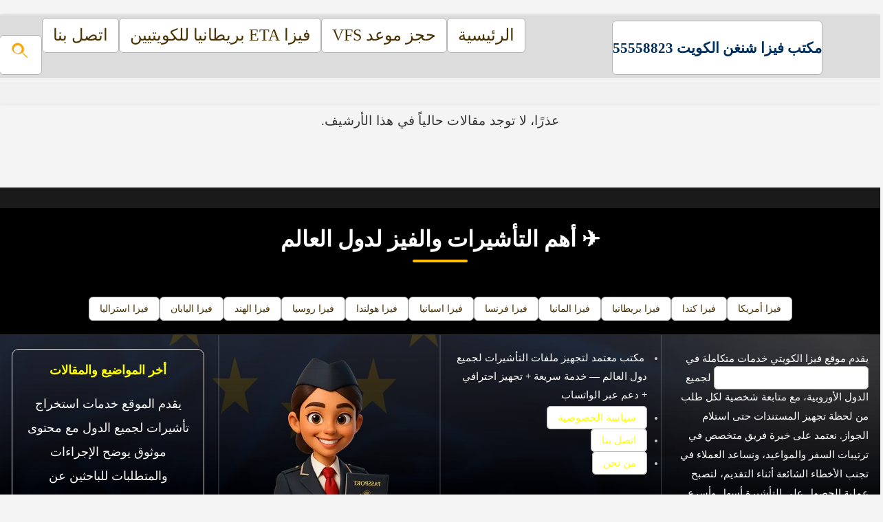

--- FILE ---
content_type: text/html; charset=UTF-8
request_url: https://visakw.com/tag/%D9%85%D9%83%D8%AA%D8%A8-%D9%81%D9%8A%D8%B2%D8%A7-%D9%81%D8%B1%D9%86%D8%B3%D8%A7-%D8%A7%D9%84%D9%83%D9%88%D9%8A%D8%AA/
body_size: 6763
content:

<!DOCTYPE html>
<html lang="ar-KW">
<head>
  <meta charset="UTF-8">
  <meta name="viewport" content="width=device-width, initial-scale=1, maximum-scale=5, viewport-fit=cover">
  <link rel="profile" href="https://gmpg.org/xfn/11">
  <meta name="geo.placename" content="KUWAIT"/>
  <meta name="theme-color" content="#ffffff">
  <link rel="preload" href="https://visakw.com/wp-content/themes/hanybee-v3.2/style.css?v=4.3" as="style" onload="this.onload=null;this.rel='stylesheet';">
  <noscript><link rel="stylesheet" href="https://visakw.com/wp-content/themes/hanybee-v3.2/style.css"></noscript>
  <meta property="og:site_name" content="فيزا الكويتي">
  <meta property="og:locale" content="ar_KW">

  <meta name='robots' content='index, follow, max-image-preview:large, max-snippet:-1, max-video-preview:-1' />

	<!-- This site is optimized with the Yoast SEO plugin v26.7 - https://yoast.com/wordpress/plugins/seo/ -->
	<title>مكتب فيزا فرنسا الكويت Archives - فيزا الكويتى 55558823</title>
	<link rel="canonical" href="https://visakw.com/tag/مكتب-فيزا-فرنسا-الكويت/" />
	<meta property="og:locale" content="ar_AR" />
	<meta property="og:type" content="article" />
	<meta property="og:title" content="مكتب فيزا فرنسا الكويت Archives - فيزا الكويتى 55558823" />
	<meta property="og:url" content="https://visakw.com/tag/مكتب-فيزا-فرنسا-الكويت/" />
	<meta property="og:site_name" content="فيزا الكويتى 55558823" />
	<meta property="og:image" content="https://visakw.com/wp-content/uploads/2025/05/استخراج-فيزا-شنغن.webp" />
	<meta property="og:image:width" content="712" />
	<meta property="og:image:height" content="712" />
	<meta property="og:image:type" content="image/webp" />
	<meta name="twitter:card" content="summary_large_image" />
	<script type="application/ld+json" class="yoast-schema-graph">{"@context":"https://schema.org","@graph":[{"@type":"CollectionPage","@id":"https://visakw.com/tag/%d9%85%d9%83%d8%aa%d8%a8-%d9%81%d9%8a%d8%b2%d8%a7-%d9%81%d8%b1%d9%86%d8%b3%d8%a7-%d8%a7%d9%84%d9%83%d9%88%d9%8a%d8%aa/","url":"https://visakw.com/tag/%d9%85%d9%83%d8%aa%d8%a8-%d9%81%d9%8a%d8%b2%d8%a7-%d9%81%d8%b1%d9%86%d8%b3%d8%a7-%d8%a7%d9%84%d9%83%d9%88%d9%8a%d8%aa/","name":"مكتب فيزا فرنسا الكويت Archives - فيزا الكويتى 55558823","isPartOf":{"@id":"https://visakw.com/#website"},"breadcrumb":{"@id":"https://visakw.com/tag/%d9%85%d9%83%d8%aa%d8%a8-%d9%81%d9%8a%d8%b2%d8%a7-%d9%81%d8%b1%d9%86%d8%b3%d8%a7-%d8%a7%d9%84%d9%83%d9%88%d9%8a%d8%aa/#breadcrumb"},"inLanguage":"ar"},{"@type":"BreadcrumbList","@id":"https://visakw.com/tag/%d9%85%d9%83%d8%aa%d8%a8-%d9%81%d9%8a%d8%b2%d8%a7-%d9%81%d8%b1%d9%86%d8%b3%d8%a7-%d8%a7%d9%84%d9%83%d9%88%d9%8a%d8%aa/#breadcrumb","itemListElement":[{"@type":"ListItem","position":1,"name":"Home","item":"https://visakw.com/"},{"@type":"ListItem","position":2,"name":"مكتب فيزا فرنسا الكويت"}]},{"@type":"WebSite","@id":"https://visakw.com/#website","url":"https://visakw.com/","name":"فيزا الكويتى 55558823","description":"استخراج وإنجاز جميع التأشيرات 55558823 مكتب استخراج فيزا شنغن الكويت ، حجز موعد السفارات","publisher":{"@id":"https://visakw.com/#organization"},"alternateName":"فيزا شنغن","potentialAction":[{"@type":"SearchAction","target":{"@type":"EntryPoint","urlTemplate":"https://visakw.com/?s={search_term_string}"},"query-input":{"@type":"PropertyValueSpecification","valueRequired":true,"valueName":"search_term_string"}}],"inLanguage":"ar"},{"@type":"Organization","@id":"https://visakw.com/#organization","name":"مكتب استخراج فيزا شنغن الكويتي","url":"https://visakw.com/","logo":{"@type":"ImageObject","inLanguage":"ar","@id":"https://visakw.com/#/schema/logo/image/","url":"https://visakw.com/wp-content/uploads/2025/11/cropped-newlogo.webp","contentUrl":"https://visakw.com/wp-content/uploads/2025/11/cropped-newlogo.webp","width":512,"height":512,"caption":"مكتب استخراج فيزا شنغن الكويتي"},"image":{"@id":"https://visakw.com/#/schema/logo/image/"}}]}</script>
	<!-- / Yoast SEO plugin. -->


<style id='wp-img-auto-sizes-contain-inline-css' type='text/css'>
img:is([sizes=auto i],[sizes^="auto," i]){contain-intrinsic-size:3000px 1500px}
/*# sourceURL=wp-img-auto-sizes-contain-inline-css */
</style>

<link rel='stylesheet' id='structured-content-frontend-css' href='https://visakw.com/wp-content/plugins/structured-content/dist/blocks.style.build.css?ver=1.7.0' type='text/css' media='all' />
<link rel="https://api.w.org/" href="https://visakw.com/wp-json/" /><link rel="alternate" title="JSON" type="application/json" href="https://visakw.com/wp-json/wp/v2/tags/90" /><link rel="icon" href="https://visakw.com/wp-content/uploads/2025/11/cropped-newlogo-32x32.webp" sizes="32x32" />
<link rel="icon" href="https://visakw.com/wp-content/uploads/2025/11/cropped-newlogo-192x192.webp" sizes="192x192" />
<link rel="apple-touch-icon" href="https://visakw.com/wp-content/uploads/2025/11/cropped-newlogo-180x180.webp" />
<meta name="msapplication-TileImage" content="https://visakw.com/wp-content/uploads/2025/11/cropped-newlogo-270x270.webp" />
  </head>
<body class="rtl archive tag tag-90 wp-theme-hanybee-v32">
   <div id="wrapper">
<header>
  <section id="hany2023">

    <a href="https://visakw.com/" id="logo">
      مكتب فيزا شنغن الكويت 55558823    </a>

    <input type="checkbox" id="toggle-1">
    <label for="toggle-1" class="toggle-menu">
      <ul><li></li><li></li><li></li>
</ul>
    </label>
    <nav id="main-menu">
      <ul><li><a href="https://visakw.com/" title="الرئيسية">الرئيسية</a></li>
<li><a href="https://visakw.com/%d8%ad%d8%ac%d8%b2-%d9%85%d9%88%d8%b9%d8%af-vfs/" title="حجز موعد VFS">حجز موعد VFS</a></li>
<li><a href="https://visakw.com/%d9%81%d9%8a%d8%b2%d8%a7-eta-%d8%a8%d8%b1%d9%8a%d8%b7%d8%a7%d9%86%d9%8a%d8%a7/" title="فيزا ETA بريطانيا للكويتيين">فيزا ETA بريطانيا للكويتيين</a></li>
<li><a href="https://visakw.com/%d8%a7%d8%aa%d8%b5%d9%84-%d8%a8%d9%86%d8%a7/" title="اتصل بنا">اتصل بنا</a></li>
</ul><li class="menu-search-icon">
  <a href="#" id="toggle-search" aria-label="فتح البحث" style="display:inline-block;">
     <svg xmlns="http://www.w3.org/2000/svg" viewBox="0 0 24 24" width="30" height="30" fill="#FFA500">
      <path d="M15.5 14h-.79l-.28-.27a6.471 6.471 0 001.48-5.34C15.21 5.01 12.2 2 8.6 2S2 5.01 2 8.39c0 3.38 3.01 6.39 6.6 6.39a6.47 6.47 0 005.34-1.48l.27.28v.79l5 4.99L20.49 19l-4.99-5zm-6.9 0C6.01 14 4 11.99 4 9.39S6.01 4.79 8.6 4.79s4.6 2.01 4.6 4.6-2.01 4.61-4.6 4.61z"/>
    </svg>
  </a>
</li>
    </nav>

  </section>
</header>

<div id="topser" style="display:none;">
  <form role="search" method="get" id="searchform" class="form-inline" action="https://visakw.com/">
    <div id="zakowh">
      <input type="text" value="" placeholder="عن ماذا تبحث؟" name="s" id="s" class="form-control">
      <input type="submit" id="searchsubmit" class="btn btn-warning" value="بحث">
    </div>
  </form>
</div>
<div id="clear"></div>
<main role="main">
<div class="h1head">
  <h1 itemprop="headline">
      </h1>
  </div>

  <p>عذرًا، لا توجد مقالات حالياً في هذا الأرشيف.</p>

<div class="pagination">
  </div>

</main>
<footer id="wpfooter" class="site-footer" role="contentinfo" itemscope itemtype="https://schema.org/WPFooter">
<footer class="hanybee-footer">
	
		<div class="container">
<h2 class="section-title" style="color:#ffffff;">✈️ أهم التأشيرات والفيز لدول العالم</h2>    
			<div class="areas-grid">
     <a href="https://visakw.com/%D9%85%D9%88%D9%82%D8%B9-%D8%AA%D9%82%D8%AF%D9%8A%D9%85-%D9%81%D9%8A%D8%B2%D8%A7-%D8%A3%D9%85%D8%B1%D9%8A%D9%83%D8%A7/" class="area-link">فيزا أمريكا</a>
        <a href="https://visakw.com/%D8%A7%D8%B3%D8%AA%D8%AE%D8%B1%D8%A7%D8%AC-%D9%81%D9%8A%D8%B2%D8%A7-%D9%83%D9%86%D8%AF%D8%A7-%D9%85%D9%86-%D8%A7%D9%84%D9%83%D9%88%D9%8A%D8%AA/" class="area-link">فيزا كندا</a>
        <a href="https://visakw.com/%D9%85%D9%83%D8%AA%D8%A8-%D8%AA%D8%AE%D9%84%D9%8A%D8%B5-%D9%81%D9%8A%D8%B2%D8%A7-%D8%A8%D8%B1%D9%8A%D8%B7%D8%A7%D9%86%D9%8A%D8%A7-%D8%A7%D9%84%D9%83%D9%88%D9%8A%D8%AA/" class="area-link">فيزا بريطانيا</a>
        <a href="https://visakw.com/%D9%81%D9%8A%D8%B2%D8%A7-%D8%A7%D9%84%D9%85%D8%A7%D9%86%D9%8A%D8%A7-%D9%85%D9%86-%D8%A7%D9%84%D9%83%D9%88%D9%8A%D8%AA/" class="area-link">فيزا المانيا</a>
        <a href="https://visakw.com/%D9%81%D9%8A%D8%B2%D8%A7-%D9%81%D8%B1%D9%86%D8%B3%D8%A7-%D9%85%D9%86-%D8%A7%D9%84%D9%83%D9%88%D9%8A%D8%AA/" class="area-link">فيزا فرنسا</a>
        <a href="https://visakw.com/%D8%A7%D8%B3%D8%AA%D8%AE%D8%B1%D8%A7%D8%AC-%D9%81%D9%8A%D8%B2%D8%A7-%D8%A7%D8%B3%D8%A8%D8%A7%D9%86%D9%8A%D8%A7-%D9%85%D9%86-%D8%A7%D9%84%D9%83%D9%88%D9%8A%D8%AA/" class="area-link">فيزا اسبانيا</a>
        <a href="https://visakw.com/%D9%81%D9%8A%D8%B2%D8%A7-%D9%87%D9%88%D9%84%D9%86%D8%AF%D8%A7-%D9%85%D9%86-%D8%A7%D9%84%D9%83%D9%88%D9%8A%D8%AA/" class="area-link">فيزا هولندا</a>
        <a href="https://visakw.com/%D8%A7%D8%B3%D8%AA%D8%AE%D8%B1%D8%A7%D8%AC-%D9%81%D9%8A%D8%B2%D8%A7-%D8%B1%D9%88%D8%B3%D9%8A%D8%A7/" class="area-link">فيزا روسيا</a>
        <a href="https://visakw.com/%D8%A7%D8%B3%D8%AA%D8%AE%D8%B1%D8%A7%D8%AC-%D9%81%D9%8A%D8%B2%D8%A7-%D8%A7%D9%84%D9%87%D9%86%D8%AF/" class="area-link">فيزا الهند</a>
        <a href="https://visakw.com/%D9%81%D9%8A%D8%B2%D8%A7-%D8%A7%D9%84%D9%8A%D8%A7%D8%A8%D8%A7%D9%86-%D9%85%D9%86-%D8%A7%D9%84%D9%83%D9%88%D9%8A%D8%AA/" class="area-link">فيزا اليابان</a>
        <a href="https://visakw.com/%D9%81%D9%8A%D8%B2%D8%A7-%D8%A7%D8%B3%D8%AA%D8%B1%D8%A7%D9%84%D9%8A%D8%A7-%D9%85%D9%86-%D8%A7%D9%84%D9%83%D9%88%D9%8A%D8%AA/" class="area-link">فيزا استراليا</a>
                </div>
        </div>
	
	
	
<div class="footer-container">
	

	
	
	
	
<div class="footer-column">
      <div class="footer-description" style="direction: rtl;text-align: right;font-family: 'Tajawal', sans-serif;font-size: 15px;line-height: 1.9;color: #333">

<span style="color: #ffffff">يقدم موقع فيزا الكويتي خدمات متكاملة في <a style="color: #ffffff;text-decoration: none" href="https://visakw.com/">استخراج فيزا شنغن من الكويت</a> لجميع الدول الأوروبية، مع متابعة شخصية لكل طلب من لحظة تجهيز المستندات حتى استلام الجواز.</span>
<span style="color: #ffffff">نعتمد على خبرة فريق متخصص في ترتيبات السفر والمواعيد، ونساعد العملاء في تجنب الأخطاء الشائعة أثناء التقديم، لتصبح عملية الحصول على التأشيرة أسهل وأسرع.</span>
<span style="color: #ffffff">سواء كنت تخطط لسياحة، دراسة أو علاج، يمكنك التواصل معنا لحجز موعد وتقديم الطلب بكل سهولة من داخل الكويت.</span>

</div></div>
<div class="footer-column">
      <div class="footer-links" style="direction: rtl;text-align: right;font-family: 'Tajawal', sans-serif;font-size: 15px">
<ul style="padding: 0;margin: 0">
 	<li style="margin-bottom: 6px"><span style="color: #ffffff"> مكتب معتمد لتجهيز ملفات التأشيرات لجميع دول العالم — خدمة سريعة + تجهيز احترافي + دعم عبر الواتساب</span></li>
 	<li style="margin-bottom: 6px"><span style="color: #ffff00"><a style="color: #ffff00;text-decoration: none" href="https://visakw.com/%d8%b3%d9%8a%d8%a7%d8%b3%d8%a9-%d8%a7%d9%84%d8%ae%d8%b5%d9%88%d8%b5%d9%8a%d8%a9/">سياسة الخصوصية</a></span></li>
 	<li style="margin-bottom: 6px"><span style="color: #ffff00"><a style="color: #ffff00;text-decoration: none" href="https://visakw.com/%d8%a7%d8%aa%d8%b5%d9%84-%d8%a8%d9%86%d8%a7/">اتصل بنا</a></span></li>
 	<li><span style="color: #ffff00"><a style="color: #ffff00;text-decoration: none" href="https://visakw.com/about-us/">من نحن</a></span></li>
</ul>
</div></div>

<div class="footer-column">
      <img class="size-full wp-image-1494" style="position: relative;top: 12px" src="https://visakw.com/wp-content/uploads/2025/06/WEBLOGO-1.webp" alt="WEBLOGO" width="191" height="317" /></div>



<div class="footer-column">
    <div class="footer-box">
<h3><span style="color: #ffff00"> أخر المواضيع والمقالات</span></h3>

<span style="color: #ffffff;">يقدم الموقع خدمات استخراج تأشيرات لجميع الدول مع محتوى موثوق يوضح الإجراءات والمتطلبات للباحثين عن معلومات دقيقة قبل التقديم. </span>


    <div class="footer-latest-posts">
        <ul class="footer-posts-list">
                            <li class="footer-post-item">
                    <a href="https://visakw.com/%d9%84%d9%85%d8%a7%d8%b0%d8%a7-%d8%aa%d9%8f%d8%b1%d9%81%d8%b6-%d8%a8%d8%b9%d8%b6-%d8%b7%d9%84%d8%a8%d8%a7%d8%aa-%d9%81%d9%8a%d8%b2%d8%a7-%d8%a3%d9%85%d8%b1%d9%8a%d9%83%d8%a7-%d8%b1%d8%ba%d9%85-%d8%a7/" class="footer-post-link">
                        لماذا تُرفض بعض طلبات فيزا أمريكا رغم اكتمال الأوراق؟                    </a>
                </li>
                            <li class="footer-post-item">
                    <a href="https://visakw.com/%d9%83%d9%8a%d9%81-%d9%8a%d8%ae%d8%aa%d9%84%d9%81-%d8%a7%d8%b3%d8%aa%d8%ae%d8%b1%d8%a7%d8%ac-%d8%a7%d9%84%d8%aa%d8%a3%d8%b4%d9%8a%d8%b1%d8%a7%d8%aa-%d9%85%d9%86-%d8%a7%d9%84%d9%83%d9%88%d9%8a%d8%aa/" class="footer-post-link">
                        كيف يختلف استخراج التأشيرات من الكويت حسب الدولة؟                    </a>
                </li>
                            <li class="footer-post-item">
                    <a href="https://visakw.com/%d8%af%d9%84%d9%8a%d9%84-%d8%a7%d9%84%d9%85%d9%88%d8%a7%d8%b7%d9%86-%d8%a7%d9%84%d9%83%d9%88%d9%8a%d8%aa%d9%8a-%d9%84%d9%81%d9%87%d9%85-%d9%85%d8%aa%d8%b7%d9%84%d8%a8%d8%a7%d8%aa-%d8%a7%d9%84%d8%b3/" class="footer-post-link">
                        دليل المواطن الكويتي لفهم متطلبات السفر الدولية قبل التخطيط                    </a>
                </li>
                            <li class="footer-post-item">
                    <a href="https://visakw.com/%d9%83%d9%8a%d9%81-%d9%8a%d8%ae%d8%b7%d8%b7-%d8%a7%d9%84%d9%85%d9%88%d8%a7%d8%b7%d9%86-%d8%a7%d9%84%d9%83%d9%88%d9%8a%d8%aa%d9%8a-%d9%84%d9%84%d8%b3%d9%81%d8%b1-%d8%a5%d9%84%d9%89-%d8%a3%d9%88%d8%b1/" class="footer-post-link">
                        كيف يخطط المواطن الكويتي للسفر إلى أوروبا بسهولة؟                    </a>
                </li>
                            <li class="footer-post-item">
                    <a href="https://visakw.com/%d8%a3%d8%b3%d8%a6%d9%84%d8%a9-%d8%b4%d8%a7%d8%a6%d8%b9%d8%a9-%d8%ad%d9%88%d9%84-%d8%a7%d9%84%d8%aa%d8%a3%d8%b4%d9%8a%d8%b1%d8%a9-%d8%a7%d9%84%d8%a3%d9%85%d8%b1%d9%8a%d9%83%d9%8a%d8%a9/" class="footer-post-link">
                        أسئلة شائعة حول التأشيرة الأمريكية                    </a>
                </li>
                    </ul>
    </div>
    </div>


</div>
</div>
<div id="footer" class="container_12 clearfix">
    <div class="footer-descriptions"><p style="text-align: center;">© 2018 &#8211; 2026 All Rights Reserved &#8211; VisaKW | جميع الحقوق محفوظة لموقع فيزا الكويتي</p>
</div></div><!-- end of #footer -->
</footer>
<div id="clear"></div>
<div class="call2action" role="complementary" aria-label="خيارات التواصل السريع"> 
<div id="c1">
<a href="tel:55558823">✆ مكالمة هاتفية</a></div><div id="c2">
<a href="https://api.whatsapp.com/send?phone=96555558823&text=%D9%85%D8%B1%D8%AD%D8%A8%D8%A7%D8%8C%20%D8%A3%D8%B1%D9%8A%D8%AF%20%D8%A7%D9%84%D8%A7%D8%B3%D8%AA%D9%81%D8%B3%D8%A7%D8%B1%20%D8%B9%D9%86%20%D8%AE%D8%AF%D9%85%D8%A9%20%D9%85%D8%A7" target="_blank" rel="nofollow noopener">
   🗨 تواصل واتس اب
</a></div></div>
<script>
document.addEventListener('DOMContentLoaded', function () {
  const toggleBtn = document.getElementById('toggle-search');
  const searchBox = document.getElementById('topser');

  toggleBtn.addEventListener('click', function (e) {
    e.preventDefault();
    if (searchBox.style.display === 'none' || searchBox.style.display === '') {
      searchBox.style.display = 'block';
    } else {
      searchBox.style.display = 'none';
    }
  });

  document.addEventListener('click', function (e) {
    if (!searchBox.contains(e.target) && !toggleBtn.contains(e.target)) {
      searchBox.style.display = 'none';
    }
  });
});
</script>
<style>
.post-box-fix4.boxbackground-image: linear-gradient(to bottom, #ffffff, rgb(255 255 255 / 87%)), url(https://visakw.com/wp-content/themes/hanybee-v3.2/images/header.webp) !important;background-repeat: no-repeat;background-size: cover;}
h1.hnz{padding:5px 10px 5px 10px;clear:both;display:block;max-width:100%;}
.elfeelabozaloma {padding: 20px;clear: both;display: block;max-width: 100%;margin-right: auto;margin-left: auto;}
a#logo {margin-right: 2%;font-size:1.3rem;margin-top: 4px;}
label.toggle-menu {margin-left: 2%!important;}
article {margin-right: 2%!important;margin-left: 2%!important;}
.footer-container {background-image: linear-gradient(to bottom,rgb(0 0 0 / 84%),rgb(0 0 0 / 0%)), linear-gradient(rgb(255 255 255 / 51%),rgb(0 0 0 / 95%)), url(https://visakw.com/wp-content/themes/hanybee-v3.2/images/header.webp)!important;}
.related {background-image: linear-gradient(to bottom, rgb(255 255 255 / 51%), rgb(0 0 0 / 61%)), linear-gradient(rgb(255 255 255), rgb(176 176 176 / 17%)),  url(https://visakw.com/wp-content/themes/hanybee-v3.2/images/header.webp);}
	 .post-block-out{width:31%;}
.post-block-out{height:300px;}
#respond {background-image: linear-gradient(to bottom, rgb(255 255 255 / 84%), rgba(255, 255, 255, 0)), linear-gradient(rgb(255 255 255), rgb(235 235 235 / 40%)), url(https://visakw.com/wp-content/themes/hanybee-v3.2/images/header.webp) !important;}
.alert_success{background:ur('https://visakw.com/wp-content/themes/hanybee-v3.2/success.png') 8px center no-repeat #e5ffcc;}
.alert_error{background:url('https://visakw.com/wp-content/themes/hanybee-v3.2/images/error.png') 8px center no-repeat #fcc}
.alert_warning{background:url('https://visakw.com/wp-content/themes/hanybee-v3.2/images/warning.png') 8px center no-repeat #ffd}
.alert_info{background:url('https://visakw.com/wp-content/themes/hanybee-v3.2/images/info.png') 8px center no-repeat #e5efff}
@media only screen and (max-width: 850px) {nav{background-image: linear-gradient(to bottom, rgb(255 255 255), rgb(1 1 1 / 34%)), url(https://visakw.com/wp-content/themes/hanybee-v3.2/images/header.webp) !important;}}
@media only screen and (max-width: 1440px) {img.fix25 {max-width:300px!important;}p#desc{padding:0px 15px 0px 15px;clear:both;display:block;font-size:1.2rem;max-width:100%;}}
</style>
<script type="speculationrules">
{"prefetch":[{"source":"document","where":{"and":[{"href_matches":"/*"},{"not":{"href_matches":["/wp-*.php","/wp-admin/*","/wp-content/uploads/*","/wp-content/*","/wp-content/plugins/*","/wp-content/themes/hanybee-v3.2/*","/*\\?(.+)"]}},{"not":{"selector_matches":"a[rel~=\"nofollow\"]"}},{"not":{"selector_matches":".no-prefetch, .no-prefetch a"}}]},"eagerness":"conservative"}]}
</script>
<script>window.wpsc_print_css_uri = 'https://visakw.com/wp-content/plugins/structured-content/dist/print.css';</script><script type="text/javascript" src="https://visakw.com/wp-content/plugins/structured-content/dist/app.build.js?ver=1.7.0" id="structured-content-frontend-js"></script>
 
 </body></html> 

<!-- Page cached by LiteSpeed Cache 7.7 on 2026-01-20 08:40:44 -->

--- FILE ---
content_type: text/css
request_url: https://visakw.com/wp-content/themes/hanybee-v3.2/style.css?v=4.3
body_size: 9128
content:
/*
Theme Name:         HANYBEE 
Theme URI:          https://www.hanybee.com
Description:        pagespeed insights wordpress theme
Version:            5.5.5
Author:             HanyBee
Author URI:         https://www.hanybee.com
Tags: white, black, two-columns, custom-colors, soe
License: GNU General Public License
License URI: http://www.gnu.org/copyleft/gpl.html
*/
.btn,.hero-desc,section{font-size:1.2rem}h1,h2{box-shadow:0 1px 3px rgba(0,0,0,.05)}#footer,h2.section-title{background:#000;color:#fff;border:none}#cssmenu>ul>li>a,#faq-advanced>h2,.bowalednew,.callme,.callmeaa,.callmes,.feature-card,.gallery-item,.hero2,.note2,.post-box-fix4,.related,.reply a,.search-results .search-query,.section-title,.sh1,.sh2,.sh3,.sh4,.sh5,.show-menu,.tag,.topnav a,.writerinfo,body,div#wrapper,footer,h1,h1.title3,h1.titlenewh1,h2,h3,h3.title3,img.featured-image,input#s,section.n33efaq img,table tbody td,table thead th{text-align:center}#faq-advanced{direction:rtl;max-width:900px;margin:40px auto;padding:24px 18px;background:#f8fafc;border-radius:16px;border:1px solid #e2e8f0}#faq-advanced>h2{font-size:1.6rem;margin-bottom:25px;color:#111827;font-weight:700}#faq-advanced .faq-item{background:#fff;border:1px solid #e5e7eb;border-radius:12px;padding:16px 18px;margin-bottom:14px;box-shadow:0 4px 10px rgba(15,23,42,.03);transition:border-color .2s,box-shadow .2s,transform .15s}#faq-advanced .faq-item:hover{border-color:#2563eb;box-shadow:0 8px 18px rgba(37,99,235,.1);transform:translateY(-2px)}#faq-advanced .faq-item h3{margin:0 0 6px;font-size:1.05rem;font-weight:700;color:#111827;position:relative;padding-right:22px}#faq-advanced .faq-item h3::before{content:"؟";position:absolute;right:0;top:0;font-weight:700;color:#2563eb}#faq-advanced .faq-item,#faq-advanced .faq-item p{font-size:.96rem;line-height:1.8;color:#374151}#faq-advanced p:last-child,.toggle-menu ul li:last-child{margin-bottom:0}section{padding:5px;line-height:1.8}#cssmenu ul li>ul li,#cssmenu ul li>ul li a,#cssmenu>ul>li,#cssmenu>ul>li>a,#submit:active,.button-5,.hero2,.note2,.section-title,.share-btn,h2,section#hany2023{position:relative}:root{--primary-color:#ffc107;--primary-hover:#e0a800;--dark-bg:#1a1a1a;--text-color:#333333;--light-bg:#f8f9fa;--white:#ffffff;--call-btn-color:#d32f2f;--whatsapp-color:#03631C}table thead{color:#000!important;background-color:#eef2ff}.post-box,div#comments,section.features.section-padding,section.services.section-padding.bg-light{margin-right:10%;margin-left:10%}.clearfix{margin-bottom:2px}.footer-column4 a{color:#ff0;display:flex;flex-direction:column;align-items:center}header{background:#dcdcdc}.hero2{background:#000000c7;color:var(--white);padding:20px 0;align-items:center}.hero-content h1{font-size:2.5rem;margin-bottom:20px;line-height:1.3;font-weight:900}.hero-desc{margin-bottom:40px;max-width:700px;margin-left:auto;margin-right:auto;color:#e0e0e0}.cta-group{display:flex;flex-direction:column;gap:15px;align-items:center;justify-content:center}@media (min-width:768px){.cta-group{flex-direction:row}}.btn{display:inline-flex;align-items:center;justify-content:center;padding:15px 35px;border-radius:50px;font-weight:700;min-width:250px;box-shadow:0 4px 15px rgba(0,0,0,.3)}.btn-primary{background-color:var(--call-btn-color);color:var(--white);border:2px solid var(--call-btn-color)}.btn-primary:hover{background-color:#b71c1c;transform:translateY(-3px)}.btn-whatsapp{background-color:var(--whatsapp-color);color:var(--white);border:2px solid var(--whatsapp-color)}.btn-whatsapp:hover{background-color:#128c7e;transform:translateY(-3px)}.pulse-anim{animation:2s infinite pulse-red}@keyframes pulse-red{0%{box-shadow:0 0 0 0 rgba(211,47,47,.7)}70%{box-shadow:0 0 0 15px rgba(211,47,47,0)}100%{box-shadow:0 0 0 0 rgba(211,47,47,0)}}.section-padding{padding:60px 0}.bg-light{background-color:var(--light-bg)}.area-link,.feature-card,.sticky-mobile-footer{background:var(--white)}.section-title{margin-bottom:50px;font-size:2rem;color:var(--dark-bg);padding-bottom:15px}.section-title::after{content:'';position:absolute;bottom:0;left:50%;transform:translateX(-50%);width:80px;height:4px;background-color:var(--primary-color);border-radius:2px}.features-grid{display:grid;grid-template-columns:repeat(3,minmax(300px,1fr));gap:30px}.feature-card{padding:30px;border-radius:12px;box-shadow:0 5px 20px rgba(0,0,0,.05);transition:transform .3s;border-top:5px solid var(--primary-color)}.feature-card:hover{transform:translateY(-10px)}.feature-card .icon{font-size:3rem;margin-bottom:20px;display:inline-block}.feature-card h3{margin-bottom:15px;font-size:1.4rem}.feature-card p{color:#666;font-size:1.3rem}.areas-grid{display:flex;flex-wrap:wrap;justify-content:center;gap:10px}.area-link{color:#555;padding:8px 16px;border:1px solid #ddd;border-radius:4px;font-size:.9rem}.area-link:hover{background:var(--primary-color);color:var(--dark-bg);border-color:var(--primary-color)}footer{background-color:var(--dark-bg);color:#aaa;padding:30px 0;margin-top:auto;font-size:.9rem}.sticky-mobile-footer{position:fixed;bottom:0;left:0;width:100%;height:60px;display:flex;box-shadow:0 -2px 10px rgba(0,0,0,.1);z-index:9999}.sticky-btn{flex:1;display:flex;justify-content:center;align-items:center;font-weight:700;font-size:1.1rem;color:var(--white);transition:background .2s}.sticky-btn.call{background-color:var(--call-btn-color)}.sticky-btn.whatsapp{background-color:var(--whatsapp-color)}.sticky-btn:hover{opacity:.9}.footer-toc-box{background:#fdfdfd!important;border:1px solid #e0e0e0!important;padding:15px!important;margin-top:20px!important;border-radius:10px!important;box-shadow:0 4px 10px rgba(0,0,0,.05)!important;transition:.3s ease-in-out!important}.footer-toc-box a{display:block!important;font-size:1.3rem!important;margin-bottom:2px!important;color:#000!important;font-weight:400!important;padding-bottom:1px!important}.footer-toc-box strong{display:block!important;font-size:22px!important;margin-bottom:20px!important;color:#222!important;font-weight:700!important;border-bottom:2px solid #0073aa!important;padding-bottom:8px!important}.footer-toc-box ol li::before,.footer-toc-box ul li::before,.ol-attribution button,.ol-attribution ul,.ol-attribution.ol-unselectable.ol-control.ol-uncollapsible{display:none!important}.footer-toc-list{list-style:none!important;padding:0!important;margin:0!important}.footer-toc-list li{background:#fff!important;margin-bottom:1px!important;padding-left:25px!important;position:relative!important;font-size:17px!important;color:#555!important}.footer-toc-list li a{text-decoration:none!important}.space{margin-bottom:10px;font-weight:600;margin-top:16px;padding:16px;line-height:3rem;font-size:1.8rem;background:linear-gradient(90deg,rgb(53 139 227) 1%,rgb(255 255 255) 50%,rgb(238 182 36) 100%);min-height:40px}.footer-column,.footer-column4{min-width:280px;border:1px solid #cccccc29;line-height:35px}#submit,.FixHead,.footer-column4 h3,.footer-descriptions p,.sh1 a,.sh2 a,.sh3 a,.sh5 a,a.share-btn.facebook,a.share-btn.whatsapp,div.bowalednew a{color:#fff}.footer-column4{flex:1 1 calc(33.333% - 30px);padding:20px 20px 0;color:#fff}.footer-column4 img{margin-bottom:-12.9px}div#callbutton{padding:20px 0 10px}.hanybee-footer{width:100%;background-color:#000!important;color:#fff;padding:5px 0}.footer-container{display:flex;max-width:100%;gap:10px;background-color:#8f0a0a;background-attachment:fixed;flex-wrap:nowrap;flex-direction:row}.footer-column{flex:1 1 calc(33.333% - 30px);padding:20px}.footer-column h3{font-size:20px;margin-bottom:15px;color:#fff}.footer-column a,.footer-column li,.footer-column p{color:#ccc;text-align:right;line-height:1.8;font-size:15px;text-decoration:none;list-style:disc}.footer-column a:hover{color:#fff;text-decoration:underline}#copyrights a:link,#cssmenu ul li>ul li a,#cssmenu>ul>li>a,#submit,*,.button-5,.callme,.callme a:link,.callmeaa a,.comment-meta.commentmetadata a,.more-link,.pagination .page-numbers,.related,.related a:link,.reply a,.sh1 a,.sh2 a,.sh3 a,.sh4 a,.sh5 a,.share-btn,.show-menu,.tag a,.tagcloud a:link,.title3 a:link,.topnav a,a button.button-5,a.url,button.button-5,div#wrapper,div.bowalednew a,h1.titlenewh1,li.col-md-4,li.col-md-4 a{text-decoration:none}@media (max-width:991px){.footer-column{flex:1 1 45%}.features-grid{grid-template-columns:repeat(auto-fit,minmax(300px,1fr))}.footer-container{display:flex;max-width:100%;gap:10px;flex-wrap:wrap}}@media (max-width:600px){#faq-advanced{margin:25px 10px;padding:18px 14px}#faq-advanced .faq-item{padding:14px}#faq-advanced .faq-item h3{font-size:1rem}.footer-toc-box{padding:20px!important;margin-top:30px!important}.footer-toc-box strong{font-size:20px!important}.footer-toc-list li{font-size:16px!important}.footer-column{background:#00000047;flex:1 1 100%}.footer-column4{background:#00000085;flex:1 1 100%}}#comment,#email{border:1px solid #ccc;border-radius:8px}#author,#email{width:95%!important}#author,#comment,#email{font-size:16px;background-color:#fff}#email,.post-box ol ol,.post-box ol ul,.post-box ul ol,.post-box ul ul{margin-top:5px}figcaption.post-caption{max-width:150px}#wp-comment-cookies-consent,.call2action,.comment-form label[for=author],.comment-form label[for=email],.comment-form-cookies-consent label,.comment-form-url,.comment-list ol li::after,.comment-list ol li::before,.entry-pings .reply,.topnav .icon,input#toggle-1,label.toggle-menu{display:none}#email{padding:10px;margin-bottom:5px}#comment{padding:7px;color:#333;resize:vertical;margin-bottom:7px;min-height:150px}#author{padding:10px!important;margin-bottom:15px;border:1px solid #ccc;border-radius:8px}.related{display:grid}.post-box ol li:hover,.post-box ul li:hover{background:#e9ecef;transform:scale(1.02)}*{outline:0;font-family:serif}.wp-caption,h1,h2,h3,h3.title3,iframe,img,img.fix25{max-width:100%}.post-box{text-align:justify;margin-top:10px}.lazy-mp4-wrapper,.youtube-wrapper{position:relative;width:100%}.callme,.comment-content,.entry-content,.gallery-item,.lazy-mp4-wrapper,.post-box ol li:hover,.post-box ul li:hover,.youtube-wrapper,h3.title3{overflow:hidden}.lazy-mp4-wrapper{padding-bottom:56.25%;background-color:#000;margin:20px 0;border-radius:12px;box-shadow:0 4px 12px rgba(0,0,0,.1)}.lazy-mp4-wrapper img,.lazy-mp4-wrapper video{position:absolute;top:0;left:0;width:100%;height:100%;object-fit:cover;border-radius:12px}.lazy-mp4-wrapper div{position:absolute;top:50%;left:50%;transform:translate(-50%,-50%);font-size:48px;color:#fff;background:rgba(0,0,0,.5);padding:12px 18px;border-radius:50%;transition:transform .2s}.lazy-mp4-wrapper:hover div{transform:translate(-50%,-50%) scale(1.1)}.button-5,.gallery-item,div#wrapper,h1.titlenewh1,input#s,input#searchsubmit{box-sizing:border-box}.sh4 a,.tag a:hover,.tag a:visited,a .button-5,a.icon,a.lwptoc_toggle_label,div#wrapper,h1.titlenewh1,span.lwptoc_item_label{color:#000}button.button-5{display:block;margin:0 auto}.gallery{display:flex;flex-wrap:wrap;gap:16px;justify-content:space-between;margin:0 -8px}.gallery-item{flex:1 0 calc(33.333% - 16px);margin:8px;background-color:#f9f9f9;border-radius:12px;box-shadow:0 2px 8px rgba(0,0,0,.05);transition:transform .2s}.gallery-item:hover{transform:translateY(-4px)}.gallery-item img{width:100%;height:auto;display:block}.gallery-caption{padding:1.1rem;font-size:1.2rem;color:#444;background:#fff;border-top:1px solid #eee}@media (max-width:768px){.gallery-item{flex:1 0 calc(50% - 16px)}}.pagination,.tag{justify-content:center}.pagination,.pagination .nav-links{display:flex;flex-wrap:wrap;gap:10px}.pagination .next.page-numbers:hover,.pagination .page-numbers.current,.pagination .page-numbers:hover,.pagination .prev.page-numbers:hover{background-color:#0073aa;color:#fff}a#toggle-search{position:absolute;margin-top:25px}.pagination{clear:both;padding:20px 0;margin-top:40px;font-size:16px}.pagination .nav-links{align-items:center}.pagination .page-numbers{padding:8px 14px;background-color:#f2f2f2;border:1px solid #ccc;color:#333;border-radius:6px;transition:.3s ease-in-out;font-weight:500}.pagination .page-numbers:hover{border-color:#0073aa}.pagination .page-numbers.current{border-color:#0073aa;cursor:default}.pagination .page-numbers.dots{background:0 0;border:none;color:#777;pointer-events:none}.pagination .next.page-numbers,.pagination .prev.page-numbers{font-weight:700;padding:8px 16px;background-color:#e9f5ff;border-color:#b3d7f2;color:#0073aa}#submit,.reply a{cursor:pointer;padding:10px 35px}.youtube-wrapper{aspect-ratio:16/9;cursor:pointer;margin:20px auto}#cssmenu ul li.has-sub:hover>div,#cssmenu ul li.has-sub:hover>ul,iframe,p.comment-form-cookies-consent,video{display:block}textarea#comment{width:96%!important}.youtube-wrapper iframe,.youtube-wrapper img{position:absolute;top:0;left:0;width:100%;height:100%;display:block}.youtube-wrapper .play-button{position:absolute;top:50%;left:50%;width:202px;height:150px;margin-top:-65px;margin-left:-90px;z-index:2}body[dir=rtl] .children,body[dir=rtl] .comment .avatar{margin-left:0;margin-right:0}table tbody td,table thead th{padding:12px 15px}.note2,img,img.logox{height:auto}*,.comment-list,.post-box ol,.post-box ol li,.post-box ul,.zakifix,ol.commentlist,ul#menu-home{list-style:none}.related a:hover{background:#00000080;font-size:150%}div#topser{position:unset!important;margin-top:0!important}iframe,video{width:100%;aspect-ratio:16/9;background-color:#f0f0f0}.footer-descriptions{display:grid;padding:0;background-color:#545454;direction:rtl;font-size:12px}.box,.comment-list li li li,.input#s,li.comment{background-color:#fff}img.fix25:hover{transform:scale(1.05) rotate(-1deg);box-shadow:0 6px 20px rgb(0 0 0 / .3)}.footer-box{border:1px solid #e0e0e0;border-radius:10px;padding:20px;box-shadow:0 5px 10px rgb(0 0 0 / .03);transition:transform .3s,box-shadow .3s}.footer-box:hover{transform:translateY(-5px);box-shadow:0 8px 15px rgb(0 0 0 / .07)}.footer-box h2,.footer-box h3{margin-top:0;font-size:18px;color:#222}.footer-box p{font-size:15px;line-height:1.7;color:#555;margin:10px 0}.post-box-fix{margin-left:1%;margin-right:1%;display:flex;flex-wrap:wrap;gap:20px;justify-content:space-between;padding:5px;background:#fff}.box{padding:10px 0;border-radius:10px;box-shadow:0 2px 8px rgb(0 0 0 / .05)}i.fas.fa-sync-alt::before{content:"🔄"}i.fas.fa-calendar-alt::before{content:"📅"}.fa-user::before{content:"👤"}.comment-list{margin:0;padding:0}.button-5,button#yt{align-items:center;background-color:#fe8e43;border:1px solid #fff0;border-radius:5px;box-shadow:rgb(0 0 0 / .02) 0 1px 3px 0;cursor:pointer;display:inline-flex;font-size:23px;justify-content:center;line-height:1.25;margin:10px;min-height:3rem;padding:calc(.875rem - 1px) calc(1.5rem - 1px);transition:250ms}.comment{display:block;gap:15px;padding:20px;background:#fff;border-radius:14px;box-shadow:0 2px 10px rgb(0 0 0 / .05);margin-bottom:25px;transition:.3s}.note2,.post-box-fix4{background-repeat:no-repeat}.comment:hover{box-shadow:0 4px 18px rgb(0 0 0 / .08)}.comment .avatar{width:56px;height:56px;float:right;object-fit:cover;flex-shrink:0;border:0 solid #ffffffab}.post-box ol li,.post-box ul li{padding:12px 15px 12px 50px;border-radius:8px;transition:.3s ease-in-out;position:relative}.post-box ol li::before,.post-box ul li::before{position:absolute;left:10px;top:50%;transform:translateY(-50%);width:32px;height:32px;display:flex;border-radius:50%;box-shadow:0 3px 6px rgb(0 0 0 / .2);font-weight:700}.comment-body{flex:1}.comment-author{font-weight:700;font-size:16px;color:#003049;margin-bottom:5px}.comment-meta{font-size:13px;color:#777;margin-bottom:10px;background:#f5f5f5}.comment-content{width:100%;font-size:18px;line-height:1.8;color:#222;clear:both}.reply a{background:linear-gradient(to bottom,#0090ff 5%,#00579b 100%);background-color:#0090ff;-moz-border-radius:28px;border-radius:10px;border:1px solid #b6dfff;font-size:18px}.reply a:hover{background:#005a87}.children{display:block;width:100%;margin-right:0;margin-top:15px;border-right:3px solid #e0e0e0}body[dir=rtl] .comment{flex-direction:row-reverse}body[dir=rtl] .children{padding-left:0;padding-right:0;border-left:3px solid #e0e0e0;border-right:none;display:block;width:100%}.post-box-fix0{background-color:#f9f9ff;border-right-color:#5d87ff}.post-box-fix1,table tbody tr:hover{background-color:#f1f1f1}.post-box-fix1{border-right-color:#38b16b}.post-box-fix2{background-color:#ebebeb;border-right-color:#ff9e57}.post-box-fix3{background-color:#f7f7f7;border-right-color:#d44b85}.post-box-fix4{background-color:#f5faff;border-right-color:#0084ff;color:#000;font-size:medium;min-height:400px;background-size:cover;background-attachment:fixed}.fixtxt,.note2{font-size:120%}.box:hover{transform:translateY(-5px);box-shadow:0 10px 20px rgb(0 0 0 / .1)}div#zakowh{padding-bottom:25px}ol li::marker{font-size:1.2em;font-weight:700;color:#ff5733;font-family:Arial,sans-serif}.post-box ul li::marker{content:"";color:#2ecc71;font-size:1.2em}.custom-list li::marker{content:"★";color:gold;font-size:1.5em}.post-box ol{color:#00e;counter-reset:custom-counter}.post-box ol li{counter-increment:custom-counter;font-size:18px;font-weight:700;color:#333;background:#f8f8f8;margin-bottom:10px}.post-box ol li::before{content:counter(custom-counter);background:#0073aa;color:#fff;font-size:18px;align-items:center;justify-content:center}.post-box ul li{font-size:1.4rem;color:#333;background:#eef7ee;margin-bottom:10px}.post-box ul li::before{content:"✔";background:#28a745;color:#fff;font-size:18px;align-items:center;justify-content:center}.related ul li::before{content:"☆";transform:translateY(-50%);background:#777}.related ul li{background:#eef7eed9;margin:.8rem}.related ul li a:hover{background:#41960f0a}table{width:100%;border-collapse:collapse;margin:20px auto;font-size:16px;overflow-x:auto}table thead th{border:3px solid #fff}table tbody tr{border-bottom:1px solid #ddd}table tbody tr:nth-child(2n){background-color:#eeffece3}table tbody td{border:1px solid #e0e0e0}#logo,.button-5{font-weight:600}#cssmenu>ul>li,#first,#logo,.callmeaa:before,.note2,.topnav a,div#middel,div#navo,div#sidebar,li.col-md-4,nav ul,nav ul li,p.comment-form-comment{float:right}nav ul li a:hover,nav ul li a:hover i{color:#fde428;font-size:130%;transition:.5s}.content h2,h1 span{font-weight:500}.callmeaa a,a.icon,h1,li.col-md-4 a{font-weight:800}input#s,input#searchsubmit{height:40px;margin-top:1px;box-sizing:border-box}.button-5,aside{width:300px}time{color:#000;font-size:medium}a.url{color:#210151}*,.zakifix,body{padding:0;margin:0}#submit,nav ul li a{display:inline-block}#footer,form#searchform{margin-top:0}#logo,.comment-reply-link,.note2,.writerinfo{text-transform:uppercase}#cssmenu,#footer .footer_col{display:inline-table}p a{color:#ad0000}.search-results .page-title{background-color:#fff0;color:#fdb100;font-size:36px;padding-bottom:0}#wpfooter,footer#wpfooter{display:-webkit-box}hr{display:table-row}.alert_success{border:1px solid #bd9;color:#573}.alert_error,.alert_info,.alert_success,.alert_warning{margin:15px 0;padding:10px 20px 10px 30px;-moz-border-radius:3px;-webkit-border-radius:3px;border-radius:3px}img.featured-image{align-self:center;margin:0 auto;border:1px solid #f0f0f0;display:flex;align-items:flex-start}.alert_error{border:1px solid #daa;color:#744}.alert_warning{border:1px solid #ddc;color:#664}.alert_info{border:1px solid #bde;color:#467}h1.titlenewh1{font-size:150%;box-shadow:0 5px 10px #888;border-top-left-radius:10px;border-top-right-radius:10px;background-color:#ff0;position:unset;border:0 solid #e5e7eb;width:100%;line-height:80px!important}#respond,li.comment,section.n33efaq,section.n33efaq img{box-shadow:0 2px 12px 2px #88888859}#logo,.content h2,h1,nav ul li a,nav ul li a i{color:#002e5b}.search-results .search-query{color:#1a3794;font-size:56px;margin-bottom:50px}.lwptoc-light .lwptoc_i,.saboxplugin-wrap .saboxplugin-desc,.saboxplugin-wrap .saboxplugin-desc p{text-align:center!important}.search-result{padding-bottom:30px;margin-bottom:30px;border-bottom:1px solid #ccc}.search-result h2{font-size:20px}.search-result p{font-size:16px}.lwptoc-light .lwptoc_i{line-height:36px;color:#0f0fdf!important;font-weight:600;background:#fafafa}.fixtxt{padding:10px;line-height:200%}a:has(button){text-decoration:none}.button-5:focus,.button-5:hover{background-color:#fb8332;box-shadow:rgb(0 0 0 / .1) 0 4px 12px}.button-5:hover{transform:translateY(-1px)}.button-5:active{background-color:#c85000;box-shadow:rgb(0 0 0 / .06) 0 2px 4px;transform:translateY(0)}.share-btn::after,.share-btn::before{right:50%;transform:translateX(50%);opacity:0;transition:opacity .2s;position:absolute}td{border:none;line-height:50px;font-size:larger}.FixHead,input#s{border-radius:15px}ul#menu-home{font-size:13px;display:inline-flex}.content,.content h2,.toggle-menu ul,header,nav ul{display:table}.share{gap:12px}.share>div{flex:1 1 auto}.share-btn{display:inline-block;padding:10px 16px;font-size:15px;font-weight:700;transition:background .3s;direction:rtl;cursor:pointer}.share-btn::after{content:attr(data-tooltip);bottom:125%;background-color:#333;color:#fff;padding:6px 10px;font-size:13px;border-radius:5px;white-space:nowrap;pointer-events:none;z-index:99}.share-btn::before{content:'';bottom:115%;border-width:5px;border-style:solid;border-color:#333 transparent transparent;z-index:98}.share-btn:hover::after,.share-btn:hover::before{opacity:1}.tag{display:flex;gap:10px;background-color:#f4f4f4;padding:1px;margin:20px 0;border-radius:10px;font-size:14px;font-weight:500;direction:rtl;flex-wrap:wrap;box-shadow:0 2px 5px rgba(0,0,0,.1)}.tag a{color:#4a3100;background-color:#fff;padding:8px 15px;border:1px solid #b4b4b4;border-radius:6px;transition:.3s}.tag a:hover{background-color:#f0f0f0}.post-box a{color:#6d1300}.lwptoc-light .lwptoc_i A{color:#154ba2!important}section#hany2023{width:90%;max-width:1200px;margin:0 auto;display:table}#container,#content,#cssmenu,#footer,#wpfooter,.box,.callme,div#sidebar,footer#wpfooter,header,table#wp-calendar{width:100%}#logo{font-size:24px;padding:20px 0}nav{width:auto;float:left}nav ul li:last-child{padding-right:0}nav ul li a{font-size:1.5rem;padding:1.3rem;transition:.5s}nav ul li a:hover{background-color:#002e5bbf}nav ul li a i{padding-right:10px;transition:.5s}.toggle-menu ul{width:25px}.toggle-menu ul li{width:100%;height:3px;background-color:#002e5b;margin-bottom:4px}.content{margin-bottom:60px;width:900px}.content h2{font-size:18px;border-bottom:1px solid #fde428;padding-bottom:10px;margin-bottom:10px}.content p{font-size:14px;line-height:22px;color:#7c7c7c;text-align:justify}div#ez-toc-container ul li,li.col-md-4{line-height:50px}.related a:link{color:#003a72!important}.saboxplugin-wrap .saboxplugin-gravatar img{border-radius:50%!important}li{line-height:33px}#cssmenu ul li>ul,img.logox{width:200px}.comment-respond input[type=email],.comment-respond input[type=text],.comment-respond input[type=url],iframe{width:50%}div#FixHead1{background-image:linear-gradient(130deg,#8624e1 25%,#3607a6 100%)!important}body,html{direction:rtl!important}#cssmenu,body,html{direction:rtl}input#s{z-index:1;width:37%;font-size:18px}input#searchsubmit{background-color:#003d8d!important;width:10%;font-size:20px;color:#fff;font-weight:500;border-radius:16px}.more-link{display:block;text-shadow:0 1px 0 rgb(0 0 0 / .1);padding:5px}h2.hany{background:#fff;border-radius:5px;padding:5px;margin-top:-19PX}img.post_preview{display:block;margin-left:auto;margin-right:auto}.note2{width:44%;line-height:22px;margin:10px 10px 15px;padding:20px;background-color:#bfc3ff;border:1px solid #aeff0b;color:#085109}.hanymap,.share,.wp-caption,iframe,p,section.n33efaq,section.n33efaq img{margin-right:auto;margin-left:auto}h1,h2,h3{line-height:1.2;margin:.2em 0}.callme{position:fixed;left:0;bottom:0;height:60px;border-top:1px solid #2dc62d;border-bottom:1px solid #006700;display:flex;justify-content:center;align-items:center}.callme a:link{color:#ff0}.hanymap{left:auto;padding:14px 5px 0;background:#fff;border-radius:2px}.dotted{border-bottom:1px dotted #bdbdbd}h1{font-size:2rem;color:#700000;background:#dcdcdc30;border:1px solid #eee;padding:15px;border-radius:6px}h2,h3{padding-bottom:6px}h2{font-size:1.8rem;color:#330070;background:#fafafa;border:1px solid #eee;padding:15px;border-radius:6px}h3{font-size:1.5rem;color:#580044}p{text-align:justify!important;margin:1.2em 0;color:#333;font-weight:400;max-width:700px;word-wrap:break-word}section.n33efaq{width:50%;border-radius:5px}section.n33efaq img{max-width:300px;max-height:300px;display:block}img.aligncenter.wp-image-6911.size-full{max-height:max-content}.comment-meta.commentmetadata a,.tagcloud a:link{color:red}div#leftbar{width:70%;float:left}#respond{border-radius:9px}#respond input[type=text],textarea{-webkit-transition:.3s ease-in-out;-moz-transition:.3s ease-in-out;-ms-transition:.3s ease-in-out;-o-transition:.3s ease-in-out;outline:0;width:75%;padding:3px 0 3px 3px;margin:5px 1px 3px 0;border:1px solid #ddd}#respond input[type=text]:focus,input[type=email]:focus,input[type=url]:focus,textarea:focus{box-shadow:0 0 5px #51cbee;margin:5px 1px 3px 0;border:2px solid #51cbee}#author,#email{font-family:"Open Sans","Droid Sans",Arial;font-style:italic;color:#1d1d1d;letter-spacing:.1em}#url{color:#1d1d1d}#submit:hover{background:-webkit-gradient(linear,left top,left bottom,color-stop(.05,#5cbf2a),color-stop(1,#44c767));background:-moz-linear-gradient(top,#5cbf2a 5%,#44c767 100%);background:-webkit-linear-gradient(top,#5cbf2a 5%,#44c767 100%);background:-o-linear-gradient(top,#5cbf2a 5%,#44c767 100%);background:-ms-linear-gradient(top,#5cbf2a 5%,#44c767 100%);background:linear-gradient(to bottom,#5cbf2a 5%,#44c767 100%);background-color:#5cbf2a}#submit:active{top:1px}.comment-respond,.entry-comments,.entry-pings{color:#444;padding:1px 15px 10px;border:1px solid #ccc;overflow:hidden;background:#fff;-webkit-box-shadow:0 0 8px rgb(0 0 0 / .3);-moz-box-shadow:0 0 8px rgb(0 0 0 / .3);box-shadow:0 0 8px rgb(0 0 0 / .3);border-left:4px solid #444}.post-block-out:hover,img.fix25:hover{transform:scale(1.03);box-shadow:0 6px 18px rgb(0 0 0 / .15)}.entry-comments h3{font-size:30px;margin-bottom:30px}.comment-respond h3,.entry-pings h3{font-size:20px;margin-bottom:30px}.comment-respond{padding-bottom:5%;margin:20px 1px;border-left:none!important}.comment-header{color:#adaeb3;font-size:14px;margin-bottom:20px}.comment-header cite a{border:none;font-style:normal;font-size:16px;font-weight:700}.comment-header .comment-meta a{border:none;color:#adaeb3}.comment-list .children{margin-top:40px}.comment-list li li{counter-increment:none;position:unset;padding:0;font-size:18px;font-weight:700;color:#333;list-style:none;background:#f8f8f8;margin-bottom:10px;border-radius:8px;transition:.3s ease-in-out}.entry-comments .comment-author{margin-bottom:0;position:relative}.entry-comments .comment-author img{border-radius:50%;border:5px solid #fff;left:-80px;top:-5px;position:absolute;width:60px}.form-allowed-tags{background-color:#f5f5f5;font-size:16px;padding:24px}.comment-reply-link{cursor:pointer;background-color:#444;border:none;border-radius:3px;color:#fff;font-size:12px;font-weight:300;letter-spacing:1px;padding:4px 10px;width:auto}.entry-content,p{letter-spacing:.2px}.ez-toc-title-container{display:block!important}form#commentform{display:grid;float:left;width:100%;direction:rtl;justify-items:start}input#author,input#email,input#url{float:left;width:75%;height:30px;border-radius:5px}textarea#comment{min-height:100px;float:left;border-radius:8px}article{background:#fff;margin:0 0 8px;border-radius:6px}.title3 a:visited,li.col-md-4 a:hover{color:#ffeb00}.callmeaa:before{content:"\01F4F1";display:block;font-size:40px}.catcol{float:left;width:33%}.catcol ul{list-style-type:none;padding:10px 8px}li.col-md-4{width:32.6%;background:#003d8d;display:grid;justify-content:center;border:1px solid #9d9d9d;align-content:space-around;font-size:large;border-radius:5px;margin:4px;padding:15px 0 10px}#sidebar{display:table-row-group}.entry-content{padding:10px;height:auto;font-size:large;line-height:40px}.footer-box,.footer-box a{font-size:1.1rem}.entry-content a{text-decoration:underline}.footer-box a{line-height:35px}.areas-grid{margin:20px 0}.bowalednew,.content_widget,h5,p{padding:5px;display:contents;line-height:1.8;font-size:1.2rem}.topnav a{display:block;color:#000;padding:14px 16px;font-size:larger}.topnav a:hover{background-color:#ddd;color:#000}img.fix25{height:auto;border-radius:12px;box-shadow:0 4px 12px rgb(0 0 0 / .1);transition:transform .3s,box-shadow .3s;display:block;margin:0 auto}.post-block-out{border-top-right-radius:11px;float:left;min-height:300px;margin:11px 5px 5px 10px;border:4px solid #f0723a0a;border-top-left-radius:11px}#content,div#toplogo{float:left}div#navo{margin-top:-5px}.sidebar_widget{padding:5px;text-align:right;background-image:-webkit-gradient(linear,left bottom,left top,color-stop(0,#e4e4e4),color-stop(.5,#dedddd),color-stop(.51,#e0dede),color-stop(1,#fff));background-image:-moz-linear-gradient(center bottom,#787878 0,#5e5e5e 50%,#707070 51%,#838383 100%)}.content_widget{text-align:right;background:#f5eec0;width:300px;margin-right:6px}#clear,#delimiter{clear:both}#footer{padding-top:0;font-size:small;line-height:55px;color:#fff}.Breadcrumb{padding-right:10px;font-size:.875rem;line-height:1.375rem;align-items:center;display:flex;padding-top:5px;padding-bottom:5px;font-weight:700;color:#1f2f48}.writerinfo{margin-right:-10px;border-radius:10px;font-size:11px;padding:10px;color:#033204}.show-menu,h1.title3{padding:10px 0}footer#wpfooter{height:125px}.title{font-size:11pt;font-weight:700}.title3 a:link{color:#fff!important;margin:10px}div#main{margin-top:-1px}.show-menu{color:#fff;display:none}.callme,.callmeaa{margin:0;padding:5px 10px;box-shadow:1px 1px 5px #020202}p.wpgmza-content-address-holder-inner.wpgmza_marker_title a{color:red;text-decoration:none;text-align:center}.wpgmaps_mlist_row.wpgmza_basic_row{margin:0;border-width:0 px 0 px0!important;padding:16px}.callmeaa{background:#0075ff1a;font:bold 30px Arial,Helvetica,sans-serif;border-radius:9px;text-shadow:0 1px 0 #fff}#cssmenu>ul>li>a,.callmes,h3.title3{font-weight:700}.callmes{font-size:110px;color:red;line-height:120px;text-shadow:1px 4px 5px #2d2d2d}img.size-full.wp-image-3562.aligncenter{float:right;margin-right:10px}.callme{background:green;color:#ffeb3b;font:bold 41px Arial,Helvetica,sans-serif;text-shadow:0 1px 0 #fff}.bowalednew,.sh1,.sh2{text-decoration:none!important;background:#7f0201;margin-top:8px;border-bottom-style:ridge}.callmeaa a{font-size:150%;color:green}.sh1,.sh2{box-shadow:1px 2px 8px #888;margin-right:10px;padding:5px;border-radius:20px;font-size:150%}.sh1{width:20%}.sh2{width:25%}.sh4:hover{background:#4173bd}.sh5:hover{background:#2a3abf}.sh3,.sh4,.sh5{width:30%;margin-right:10px;border-radius:5px;font-size:130%;padding:5px}.sh3{background:#004c09}.sh4{background:#5bd2ff}.sh5{background:#000c70}#submit{background:-moz-linear-gradient(top,#44c767 5%,#5cbf2a 100%);background:-o-linear-gradient(top,#44c767 5%,#5cbf2a 100%);background:-ms-linear-gradient(top,#44c767 5%,#5cbf2a 100%);background:linear-gradient(to bottom,#0090ff 5%,#005394 100%);background-color:#0090ff;-moz-border-radius:28px;-webkit-border-radius:28px;border-radius:15px;border:1px solid #b6dfff;font-size:20px;text-shadow:0 1px 0 #0090ff}.related{color:#000;font-size:139%;min-height:400px;background-size:cover;background-attachment:fixed;background-repeat:no-repeat}#copyrights a:hover,.related a:hover{color:#ff7500}h3.title3{white-space:nowrap;text-overflow:ellipsis;display:block;margin-top:0;padding:15px 0;border-top-left-radius:9px;border-top-right-radius:9px;line-height:34px;background:#000858}div#loop{padding:5px;float:left}.entry-content.with-thumb{direction:rtl;text-align:right;font-size:16px;line-height:1.8}.float-thumb{float:left;margin-bottom:10px;max-width:150px}img.tloop{border-radius:10px;width:150px;height:150px}img#logo{position:absolute}#footer .footer_col{width:23%}.footer_col.grid_3{border-radius:5px;padding:5px;text-align:right;font-size:110%}#cssmenu,#cssmenu a,#cssmenu li,#cssmenu ul,.menu-home-container,.menu-home-container a,.menu-home-container li,.menu-home-container ul{border:none;margin:0;padding:0;line-height:1;-webkit-box-sizing:content-box;-moz-box-sizing:content-box;box-sizing:content-box}#first,#second{width:48%;margin:10px}.menu-home-container{height:37px;display:block;padding:0;margin:0;border:1px solid #080808;width:auto}#cssmenu,#cssmenu>ul>li>ul>li a:hover{background:#000;background:-moz-linear-gradient(top,#3c3c3c 0,#222 100%);background:-webkit-gradient(linear,left top,left bottom,color-stop(0,#3c3c3c),color-stop(100%,#222));background:-webkit-linear-gradient(top,#000 0,#383838 100%);background:-o-linear-gradient(top,#3c3c3c 0,#222 100%);background:-ms-linear-gradient(top,#3c3c3c 0,#222 100%);background:linear-gradient(top,#3c3c3c 0,#222 100%)}#cssmenu>ul{list-style:none inside;padding:0;margin:0}#cssmenu>ul>li{list-style:none inside;padding:0;margin:0;display:block}#cssmenu>ul>li>a{outline:0;display:block;padding:12px 20px;text-shadow:1px 1px 0 rgb(0 0 0 / .4);font-size:100%;border-right:1px solid #080808;color:#fff}#cssmenu>ul>li>a:hover{background:#080808;color:#fff}#cssmenu>ul>li:first-child>a{border-radius:5px 0 0 5px}#cssmenu>ul>li>a:after{content:'';position:absolute;border-right:1px solid;top:-1px;bottom:-1px;right:-2px;z-index:99;border-color:#3c3c3c}#cssmenu ul li.has-sub:hover>a:after{top:0;bottom:0}#cssmenu>ul>li.has-sub>a:before{content:'';position:absolute;top:18px;right:6px;border:5px solid #fff0;border-top:5px solid #fff}#cssmenu ul li.has-sub:hover>a,#cssmenu ul li.has-sub>a:hover{border-color:#3f3f3f;background:#3f3f3f}#cssmenu>ul>li.has-sub:hover>a:before{top:19px}#cssmenu ul li.has-sub:hover>a{padding-bottom:13px;padding-top:13px;top:-1px;z-index:999}#cssmenu ul li>div,#cssmenu ul li>ul{display:none;width:auto;position:absolute;top:38px;padding:10px 0;background:#3f3f3f;border-radius:0 0 5px 5px;z-index:999}#cssmenu ul li>ul li{display:block;list-style:none inside;padding:0;margin:0}#cssmenu ul li>ul li a{outline:0;text-align:right;display:block;margin:0;padding:8px 20px;font-size:100%;color:#fff;text-shadow:1px 1px 0 rgb(0 0 0 / .5)}#cssmenu>ul>li.has-sub>a:hover:before{border-top:5px solid #fff}div#middel{width:15%;position:absolute;left:60%;padding:30px 5px 5px;background:#c8f59e;border:2px solid #a2a2a2}div#copyrights{margin-top:5px;background-color:#000;color:#fff;line-height:40px}#copyrights a:link{color:#f0f0f0}.share{font-size:18px;width:49%;margin-bottom:15px;display:flex}#container{margin:auto}#first{background-color:#00f}#second{float:left;background-color:green}@media only screen and (max-width:850px){#content,#footer .footer_col,aside,h1.title3,h3.title3,iframe,li.col-md-4,section.n33efaq{width:100%}div#comments{margin-left:1%!important;margin-right:1%!important}nav ul li a:hover,nav ul li a:hover i{color:#fde428;font-size:190%;transition:.5s}article#post-55{background:0 0}#comment,.bowalednew{max-width:100%}div#headernav,img{height:auto}#sidebar,div#copyrights{margin-right:auto;margin-left:auto}div#c1,div#c2{width:49%;padding-top:15px;text-align:center;font-size:larger;font-weight:700}#first,#second{width:100%;margin:2px;height:250px;float:none}.h1head{max-height:100%;background:unset!important}.bowalednew{display:block;box-shadow:5px 4px 7px #888;padding:5px;background:#7f0201;margin-top:8px;border-radius:8px;border-bottom-style:ridge;font-size:150%;text-align:center;text-decoration:none!important}h3.title3{border-top-left-radius:20px;border-top-right-radius:20px}div#navo,div#toplogo{float:none}#sidebar{width:95%;padding:0;background:#f5eec0;border:0 solid #a2a2a2}.share{width:98%;display:grid;justify-items:end;margin-right:10px}div#middel{width:100%;display:block;line-height:25px;position:inherit}.Breadcrumb{font-size:95%!important;padding-top:30px!important}.content_widget{padding:0;text-align:right;background:#f5eec0;width:100%;margin-right:0;border:1px solid #a2a2a2}.footer_widget{background-image:-webkit-gradient(linear,left bottom,left top,color-stop(0,#e4e4e4),color-stop(.5,#dedddd),color-stop(.51,#e0dede),color-stop(1,#fff))}div#copyrights{margin-top:0;background-color:#000;color:#fff}@media screen and (max-width:800px){.post-box,body.customize-support{margin-right:1%;margin-left:1%}.sh3:hover,.sh4:hover,.sh5:hover{width:75%;transform:scale(1.02)}.post-box ol li:hover,.post-box ul li:hover{background:#e9ecef;transform:unset}.post-box{text-align:justify;margin-top:10px}.custom-list li::marker{content:""}.post-box ul li::before,.topnav a:not(:first-child){display:none}li.menu-item a{width:100%;display:unset}.topnav a.icon{margin-top:0;color:#000;font-weight:800;display:block}.topnav.responsive{position:relative}.menu{display:none!important}.topnav.responsive .icon{position:absolute;right:0;top:0}.topnav.responsive a{float:none;display:block;text-align:revert}.box{width:100%;float:right;display:block}.note2,li.col-md-4{display:grid;padding-top:5px;padding-bottom:5px;align-content:space-around}li.col-md-4{margin-right:0;margin-left:0;justify-content:center;border:1px solid #9d9d9d;line-height:50px;border-radius:5px;margin-bottom:5px;font-size:larger}.entry-content{height:auto;direction:rtl;text-align:right;line-height:1.8;font-size:16px}.topnav a{padding:5px 16px}input#s{width:47%}input#searchsubmit{width:24%}.post-block-out{border-top-left-radius:20px;border-top-right-radius:20px;width:96%!important;float:none;border:1px solid #dcdedc;max-height:256px!important}.callmes{text-align:center;font-size:60px;font-weight:700;color:red;line-height:120px;text-shadow:1px 4px 5px #2d2d2d}.sh3:hover{background:#025d02}.sh4:hover{background:#4173bd}.sh5:hover{background:#000c70}.sh2,.sh3,.sh4,.sh5{margin:10px auto auto;width:70%;border-radius:10px;box-shadow:none;padding:10px;border-bottom-style:none}.note2{width:90%;background:#efefef;justify-content:center;border:1px solid #9d9d9d;line-height:50px;border-radius:5px;margin-right:0;margin-bottom:5px;font-size:revert}}@media only screen and (max-width:1440px){section#hany2023{max-width:100%}}@media only screen and (max-width:980px){#logo,nav,nav ul li{padding:0}#topser form{display:flex;justify-content:center;gap:10px;background:#f1f1f1;padding:20px;border-radius:8px}#topser input[type=text]{padding:6px 12px;border:1px solid #ccc;border-radius:4px;flex:1}#topser input[type=submit]{background:#0073aa;color:#fff;border:none;padding:6px 14px;border-radius:4px;cursor:pointer}a#toggle-search{position:relative;margin-top:15px}nav,nav ul,nav ul li{width:100%}nav,nav ul li a{text-align:center}input[type=checkbox]:checked~nav,nav ul li a{display:block}header{padding:7px 0}input[type=checkbox]{background:0 0}input[type=checkbox]:fous{background:0 0}label{float:right;padding:8px 0;cursor:pointer}nav{color:#000;display:none;top:53px;background-color:#eee;z-index:99;background-repeat:no-repeat;background-size:cover}nav ul li{float:none;display:table}nav ul li a{background:#00000057;color:#fff;font-size:x-large;border-bottom:1px solid #929292}nav ul li a i{color:#fde428;padding-right:13px}}label.toggle-menu{display:inline-block;float:left}.post-box ol li:hover,.post-box ul li,.post-box ul li:hover{padding:12px;overflow:hidden}.call2action{position:fixed;right:0;bottom:0;background:green;display:inline-flex;width:100%;justify-content:space-between}div#c1{padding-bottom:16px;background:#ff0}div#c2{background:#a9ff00}.call2action a{color:#000;display:block}.clearfix{margin-bottom:50px}.container,div#comments{margin-right:1%;margin-left:1%}input#toggle-1{display:none}h1.titlenewh1{line-height:42px!important}@media (max-width:600px){table td,table th,table tr{display:block}section.features.section-padding,section.services.section-padding.bg-light{margin-right:2%;margin-left:2%}table{width:100%}table th{font-weight:700;font-size:large}table tr{border:1px solid #ddd;border-radius:8px}}.related a: hover{background:#00000080;font-size:100%}.post-boxs{margin-top:0!important}}